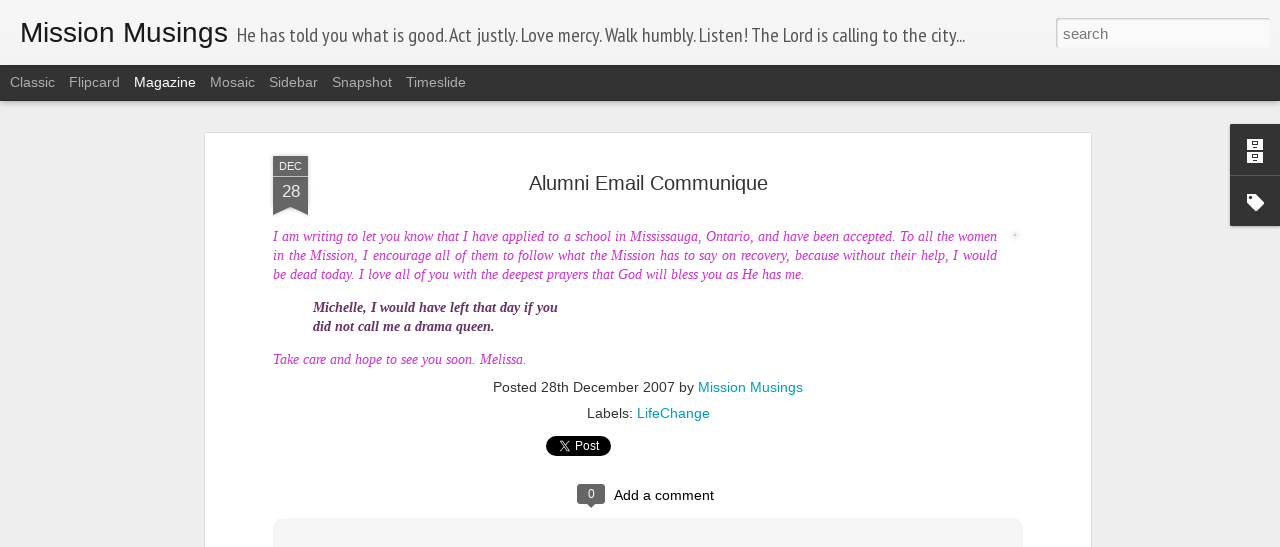

--- FILE ---
content_type: text/javascript; charset=UTF-8
request_url: http://www.missionmusings.com/?v=0&action=initial&widgetId=BlogArchive1&responseType=js&xssi_token=AOuZoY4PhRWtv4I8QWmoMUuF0ZQNLJUMXQ%3A1768359421065
body_size: 1261
content:
try {
_WidgetManager._HandleControllerResult('BlogArchive1', 'initial',{'data': [{'url': 'http://www.missionmusings.com/2024/11/', 'name': 'Nov 2024', 'expclass': 'expanded', 'post-count': 1}, {'url': 'http://www.missionmusings.com/2024/01/', 'name': 'Jan 2024', 'expclass': 'collapsed', 'post-count': 2}, {'url': 'http://www.missionmusings.com/2023/12/', 'name': 'Dec 2023', 'expclass': 'collapsed', 'post-count': 1}, {'url': 'http://www.missionmusings.com/2023/01/', 'name': 'Jan 2023', 'expclass': 'collapsed', 'post-count': 9}, {'url': 'http://www.missionmusings.com/2022/12/', 'name': 'Dec 2022', 'expclass': 'collapsed', 'post-count': 1}, {'url': 'http://www.missionmusings.com/2022/11/', 'name': 'Nov 2022', 'expclass': 'collapsed', 'post-count': 1}, {'url': 'http://www.missionmusings.com/2022/09/', 'name': 'Sept 2022', 'expclass': 'collapsed', 'post-count': 2}, {'url': 'http://www.missionmusings.com/2022/08/', 'name': 'Aug 2022', 'expclass': 'collapsed', 'post-count': 2}, {'url': 'http://www.missionmusings.com/2021/03/', 'name': 'Mar 2021', 'expclass': 'collapsed', 'post-count': 2}, {'url': 'http://www.missionmusings.com/2020/11/', 'name': 'Nov 2020', 'expclass': 'collapsed', 'post-count': 1}, {'url': 'http://www.missionmusings.com/2018/11/', 'name': 'Nov 2018', 'expclass': 'collapsed', 'post-count': 1}, {'url': 'http://www.missionmusings.com/2018/07/', 'name': 'Jul 2018', 'expclass': 'collapsed', 'post-count': 4}, {'url': 'http://www.missionmusings.com/2018/05/', 'name': 'May 2018', 'expclass': 'collapsed', 'post-count': 1}, {'url': 'http://www.missionmusings.com/2017/10/', 'name': 'Oct 2017', 'expclass': 'collapsed', 'post-count': 1}, {'url': 'http://www.missionmusings.com/2017/04/', 'name': 'Apr 2017', 'expclass': 'collapsed', 'post-count': 1}, {'url': 'http://www.missionmusings.com/2017/02/', 'name': 'Feb 2017', 'expclass': 'collapsed', 'post-count': 1}, {'url': 'http://www.missionmusings.com/2016/12/', 'name': 'Dec 2016', 'expclass': 'collapsed', 'post-count': 2}, {'url': 'http://www.missionmusings.com/2016/08/', 'name': 'Aug 2016', 'expclass': 'collapsed', 'post-count': 3}, {'url': 'http://www.missionmusings.com/2016/07/', 'name': 'Jul 2016', 'expclass': 'collapsed', 'post-count': 2}, {'url': 'http://www.missionmusings.com/2016/06/', 'name': 'Jun 2016', 'expclass': 'collapsed', 'post-count': 1}, {'url': 'http://www.missionmusings.com/2016/03/', 'name': 'Mar 2016', 'expclass': 'collapsed', 'post-count': 1}, {'url': 'http://www.missionmusings.com/2016/02/', 'name': 'Feb 2016', 'expclass': 'collapsed', 'post-count': 2}, {'url': 'http://www.missionmusings.com/2016/01/', 'name': 'Jan 2016', 'expclass': 'collapsed', 'post-count': 1}, {'url': 'http://www.missionmusings.com/2015/12/', 'name': 'Dec 2015', 'expclass': 'collapsed', 'post-count': 2}, {'url': 'http://www.missionmusings.com/2015/11/', 'name': 'Nov 2015', 'expclass': 'collapsed', 'post-count': 3}, {'url': 'http://www.missionmusings.com/2015/10/', 'name': 'Oct 2015', 'expclass': 'collapsed', 'post-count': 1}, {'url': 'http://www.missionmusings.com/2015/09/', 'name': 'Sept 2015', 'expclass': 'collapsed', 'post-count': 4}, {'url': 'http://www.missionmusings.com/2015/08/', 'name': 'Aug 2015', 'expclass': 'collapsed', 'post-count': 2}, {'url': 'http://www.missionmusings.com/2015/07/', 'name': 'Jul 2015', 'expclass': 'collapsed', 'post-count': 4}, {'url': 'http://www.missionmusings.com/2015/06/', 'name': 'Jun 2015', 'expclass': 'collapsed', 'post-count': 2}, {'url': 'http://www.missionmusings.com/2015/05/', 'name': 'May 2015', 'expclass': 'collapsed', 'post-count': 3}, {'url': 'http://www.missionmusings.com/2015/04/', 'name': 'Apr 2015', 'expclass': 'collapsed', 'post-count': 4}, {'url': 'http://www.missionmusings.com/2015/03/', 'name': 'Mar 2015', 'expclass': 'collapsed', 'post-count': 2}, {'url': 'http://www.missionmusings.com/2015/01/', 'name': 'Jan 2015', 'expclass': 'collapsed', 'post-count': 3}, {'url': 'http://www.missionmusings.com/2014/12/', 'name': 'Dec 2014', 'expclass': 'collapsed', 'post-count': 8}, {'url': 'http://www.missionmusings.com/2014/11/', 'name': 'Nov 2014', 'expclass': 'collapsed', 'post-count': 7}, {'url': 'http://www.missionmusings.com/2014/10/', 'name': 'Oct 2014', 'expclass': 'collapsed', 'post-count': 2}, {'url': 'http://www.missionmusings.com/2014/09/', 'name': 'Sept 2014', 'expclass': 'collapsed', 'post-count': 3}, {'url': 'http://www.missionmusings.com/2014/08/', 'name': 'Aug 2014', 'expclass': 'collapsed', 'post-count': 1}, {'url': 'http://www.missionmusings.com/2014/07/', 'name': 'Jul 2014', 'expclass': 'collapsed', 'post-count': 5}, {'url': 'http://www.missionmusings.com/2014/06/', 'name': 'Jun 2014', 'expclass': 'collapsed', 'post-count': 2}, {'url': 'http://www.missionmusings.com/2014/05/', 'name': 'May 2014', 'expclass': 'collapsed', 'post-count': 1}, {'url': 'http://www.missionmusings.com/2014/04/', 'name': 'Apr 2014', 'expclass': 'collapsed', 'post-count': 8}, {'url': 'http://www.missionmusings.com/2014/03/', 'name': 'Mar 2014', 'expclass': 'collapsed', 'post-count': 4}, {'url': 'http://www.missionmusings.com/2014/02/', 'name': 'Feb 2014', 'expclass': 'collapsed', 'post-count': 6}, {'url': 'http://www.missionmusings.com/2014/01/', 'name': 'Jan 2014', 'expclass': 'collapsed', 'post-count': 4}, {'url': 'http://www.missionmusings.com/2013/12/', 'name': 'Dec 2013', 'expclass': 'collapsed', 'post-count': 5}, {'url': 'http://www.missionmusings.com/2013/11/', 'name': 'Nov 2013', 'expclass': 'collapsed', 'post-count': 4}, {'url': 'http://www.missionmusings.com/2013/10/', 'name': 'Oct 2013', 'expclass': 'collapsed', 'post-count': 5}, {'url': 'http://www.missionmusings.com/2013/09/', 'name': 'Sept 2013', 'expclass': 'collapsed', 'post-count': 12}, {'url': 'http://www.missionmusings.com/2013/08/', 'name': 'Aug 2013', 'expclass': 'collapsed', 'post-count': 3}, {'url': 'http://www.missionmusings.com/2013/07/', 'name': 'Jul 2013', 'expclass': 'collapsed', 'post-count': 5}, {'url': 'http://www.missionmusings.com/2013/06/', 'name': 'Jun 2013', 'expclass': 'collapsed', 'post-count': 2}, {'url': 'http://www.missionmusings.com/2013/05/', 'name': 'May 2013', 'expclass': 'collapsed', 'post-count': 4}, {'url': 'http://www.missionmusings.com/2013/03/', 'name': 'Mar 2013', 'expclass': 'collapsed', 'post-count': 5}, {'url': 'http://www.missionmusings.com/2013/02/', 'name': 'Feb 2013', 'expclass': 'collapsed', 'post-count': 4}, {'url': 'http://www.missionmusings.com/2013/01/', 'name': 'Jan 2013', 'expclass': 'collapsed', 'post-count': 7}, {'url': 'http://www.missionmusings.com/2012/12/', 'name': 'Dec 2012', 'expclass': 'collapsed', 'post-count': 4}, {'url': 'http://www.missionmusings.com/2012/11/', 'name': 'Nov 2012', 'expclass': 'collapsed', 'post-count': 4}, {'url': 'http://www.missionmusings.com/2012/10/', 'name': 'Oct 2012', 'expclass': 'collapsed', 'post-count': 5}, {'url': 'http://www.missionmusings.com/2012/09/', 'name': 'Sept 2012', 'expclass': 'collapsed', 'post-count': 4}, {'url': 'http://www.missionmusings.com/2012/08/', 'name': 'Aug 2012', 'expclass': 'collapsed', 'post-count': 1}, {'url': 'http://www.missionmusings.com/2012/07/', 'name': 'Jul 2012', 'expclass': 'collapsed', 'post-count': 1}, {'url': 'http://www.missionmusings.com/2012/06/', 'name': 'Jun 2012', 'expclass': 'collapsed', 'post-count': 3}, {'url': 'http://www.missionmusings.com/2012/05/', 'name': 'May 2012', 'expclass': 'collapsed', 'post-count': 5}, {'url': 'http://www.missionmusings.com/2012/04/', 'name': 'Apr 2012', 'expclass': 'collapsed', 'post-count': 13}, {'url': 'http://www.missionmusings.com/2012/03/', 'name': 'Mar 2012', 'expclass': 'collapsed', 'post-count': 8}, {'url': 'http://www.missionmusings.com/2012/02/', 'name': 'Feb 2012', 'expclass': 'collapsed', 'post-count': 6}, {'url': 'http://www.missionmusings.com/2012/01/', 'name': 'Jan 2012', 'expclass': 'collapsed', 'post-count': 1}, {'url': 'http://www.missionmusings.com/2011/12/', 'name': 'Dec 2011', 'expclass': 'collapsed', 'post-count': 6}, {'url': 'http://www.missionmusings.com/2011/11/', 'name': 'Nov 2011', 'expclass': 'collapsed', 'post-count': 2}, {'url': 'http://www.missionmusings.com/2011/10/', 'name': 'Oct 2011', 'expclass': 'collapsed', 'post-count': 6}, {'url': 'http://www.missionmusings.com/2011/09/', 'name': 'Sept 2011', 'expclass': 'collapsed', 'post-count': 4}, {'url': 'http://www.missionmusings.com/2011/08/', 'name': 'Aug 2011', 'expclass': 'collapsed', 'post-count': 4}, {'url': 'http://www.missionmusings.com/2011/07/', 'name': 'Jul 2011', 'expclass': 'collapsed', 'post-count': 4}, {'url': 'http://www.missionmusings.com/2011/06/', 'name': 'Jun 2011', 'expclass': 'collapsed', 'post-count': 3}, {'url': 'http://www.missionmusings.com/2011/05/', 'name': 'May 2011', 'expclass': 'collapsed', 'post-count': 7}, {'url': 'http://www.missionmusings.com/2011/04/', 'name': 'Apr 2011', 'expclass': 'collapsed', 'post-count': 11}, {'url': 'http://www.missionmusings.com/2011/03/', 'name': 'Mar 2011', 'expclass': 'collapsed', 'post-count': 2}, {'url': 'http://www.missionmusings.com/2011/02/', 'name': 'Feb 2011', 'expclass': 'collapsed', 'post-count': 4}, {'url': 'http://www.missionmusings.com/2011/01/', 'name': 'Jan 2011', 'expclass': 'collapsed', 'post-count': 10}, {'url': 'http://www.missionmusings.com/2010/12/', 'name': 'Dec 2010', 'expclass': 'collapsed', 'post-count': 2}, {'url': 'http://www.missionmusings.com/2010/11/', 'name': 'Nov 2010', 'expclass': 'collapsed', 'post-count': 4}, {'url': 'http://www.missionmusings.com/2010/10/', 'name': 'Oct 2010', 'expclass': 'collapsed', 'post-count': 6}, {'url': 'http://www.missionmusings.com/2010/09/', 'name': 'Sept 2010', 'expclass': 'collapsed', 'post-count': 1}, {'url': 'http://www.missionmusings.com/2010/08/', 'name': 'Aug 2010', 'expclass': 'collapsed', 'post-count': 10}, {'url': 'http://www.missionmusings.com/2010/07/', 'name': 'Jul 2010', 'expclass': 'collapsed', 'post-count': 2}, {'url': 'http://www.missionmusings.com/2010/06/', 'name': 'Jun 2010', 'expclass': 'collapsed', 'post-count': 11}, {'url': 'http://www.missionmusings.com/2010/05/', 'name': 'May 2010', 'expclass': 'collapsed', 'post-count': 4}, {'url': 'http://www.missionmusings.com/2010/03/', 'name': 'Mar 2010', 'expclass': 'collapsed', 'post-count': 10}, {'url': 'http://www.missionmusings.com/2010/02/', 'name': 'Feb 2010', 'expclass': 'collapsed', 'post-count': 9}, {'url': 'http://www.missionmusings.com/2010/01/', 'name': 'Jan 2010', 'expclass': 'collapsed', 'post-count': 15}, {'url': 'http://www.missionmusings.com/2009/12/', 'name': 'Dec 2009', 'expclass': 'collapsed', 'post-count': 8}, {'url': 'http://www.missionmusings.com/2009/11/', 'name': 'Nov 2009', 'expclass': 'collapsed', 'post-count': 5}, {'url': 'http://www.missionmusings.com/2009/10/', 'name': 'Oct 2009', 'expclass': 'collapsed', 'post-count': 9}, {'url': 'http://www.missionmusings.com/2009/09/', 'name': 'Sept 2009', 'expclass': 'collapsed', 'post-count': 6}, {'url': 'http://www.missionmusings.com/2009/08/', 'name': 'Aug 2009', 'expclass': 'collapsed', 'post-count': 3}, {'url': 'http://www.missionmusings.com/2009/07/', 'name': 'Jul 2009', 'expclass': 'collapsed', 'post-count': 2}, {'url': 'http://www.missionmusings.com/2009/06/', 'name': 'Jun 2009', 'expclass': 'collapsed', 'post-count': 7}, {'url': 'http://www.missionmusings.com/2009/05/', 'name': 'May 2009', 'expclass': 'collapsed', 'post-count': 3}, {'url': 'http://www.missionmusings.com/2009/04/', 'name': 'Apr 2009', 'expclass': 'collapsed', 'post-count': 22}, {'url': 'http://www.missionmusings.com/2009/03/', 'name': 'Mar 2009', 'expclass': 'collapsed', 'post-count': 8}, {'url': 'http://www.missionmusings.com/2009/02/', 'name': 'Feb 2009', 'expclass': 'collapsed', 'post-count': 8}, {'url': 'http://www.missionmusings.com/2009/01/', 'name': 'Jan 2009', 'expclass': 'collapsed', 'post-count': 4}, {'url': 'http://www.missionmusings.com/2008/12/', 'name': 'Dec 2008', 'expclass': 'collapsed', 'post-count': 9}, {'url': 'http://www.missionmusings.com/2008/11/', 'name': 'Nov 2008', 'expclass': 'collapsed', 'post-count': 6}, {'url': 'http://www.missionmusings.com/2008/10/', 'name': 'Oct 2008', 'expclass': 'collapsed', 'post-count': 5}, {'url': 'http://www.missionmusings.com/2008/09/', 'name': 'Sept 2008', 'expclass': 'collapsed', 'post-count': 7}, {'url': 'http://www.missionmusings.com/2008/08/', 'name': 'Aug 2008', 'expclass': 'collapsed', 'post-count': 3}, {'url': 'http://www.missionmusings.com/2008/07/', 'name': 'Jul 2008', 'expclass': 'collapsed', 'post-count': 13}, {'url': 'http://www.missionmusings.com/2008/06/', 'name': 'Jun 2008', 'expclass': 'collapsed', 'post-count': 5}, {'url': 'http://www.missionmusings.com/2008/05/', 'name': 'May 2008', 'expclass': 'collapsed', 'post-count': 8}, {'url': 'http://www.missionmusings.com/2008/04/', 'name': 'Apr 2008', 'expclass': 'collapsed', 'post-count': 14}, {'url': 'http://www.missionmusings.com/2008/03/', 'name': 'Mar 2008', 'expclass': 'collapsed', 'post-count': 18}, {'url': 'http://www.missionmusings.com/2008/02/', 'name': 'Feb 2008', 'expclass': 'collapsed', 'post-count': 10}, {'url': 'http://www.missionmusings.com/2008/01/', 'name': 'Jan 2008', 'expclass': 'collapsed', 'post-count': 10}, {'url': 'http://www.missionmusings.com/2007/12/', 'name': 'Dec 2007', 'expclass': 'collapsed', 'post-count': 15}, {'url': 'http://www.missionmusings.com/2007/11/', 'name': 'Nov 2007', 'expclass': 'collapsed', 'post-count': 8}, {'url': 'http://www.missionmusings.com/2007/10/', 'name': 'Oct 2007', 'expclass': 'collapsed', 'post-count': 16}, {'url': 'http://www.missionmusings.com/2007/09/', 'name': 'Sept 2007', 'expclass': 'collapsed', 'post-count': 6}, {'url': 'http://www.missionmusings.com/2007/08/', 'name': 'Aug 2007', 'expclass': 'collapsed', 'post-count': 14}, {'url': 'http://www.missionmusings.com/2007/07/', 'name': 'Jul 2007', 'expclass': 'collapsed', 'post-count': 19}, {'url': 'http://www.missionmusings.com/2007/06/', 'name': 'Jun 2007', 'expclass': 'collapsed', 'post-count': 1}, {'url': 'http://www.missionmusings.com/2007/05/', 'name': 'May 2007', 'expclass': 'collapsed', 'post-count': 11}, {'url': 'http://www.missionmusings.com/2007/04/', 'name': 'Apr 2007', 'expclass': 'collapsed', 'post-count': 17}, {'url': 'http://www.missionmusings.com/2007/03/', 'name': 'Mar 2007', 'expclass': 'collapsed', 'post-count': 21}, {'url': 'http://www.missionmusings.com/2007/02/', 'name': 'Feb 2007', 'expclass': 'collapsed', 'post-count': 11}, {'url': 'http://www.missionmusings.com/2007/01/', 'name': 'Jan 2007', 'expclass': 'collapsed', 'post-count': 20}, {'url': 'http://www.missionmusings.com/2006/12/', 'name': 'Dec 2006', 'expclass': 'collapsed', 'post-count': 18}, {'url': 'http://www.missionmusings.com/2006/11/', 'name': 'Nov 2006', 'expclass': 'collapsed', 'post-count': 26}, {'url': 'http://www.missionmusings.com/2006/10/', 'name': 'Oct 2006', 'expclass': 'collapsed', 'post-count': 15}, {'url': 'http://www.missionmusings.com/2006/09/', 'name': 'Sept 2006', 'expclass': 'collapsed', 'post-count': 15}, {'url': 'http://www.missionmusings.com/2006/08/', 'name': 'Aug 2006', 'expclass': 'collapsed', 'post-count': 22}, {'url': 'http://www.missionmusings.com/2006/07/', 'name': 'Jul 2006', 'expclass': 'collapsed', 'post-count': 10}, {'url': 'http://www.missionmusings.com/2006/06/', 'name': 'Jun 2006', 'expclass': 'collapsed', 'post-count': 5}, {'url': 'http://www.missionmusings.com/2006/05/', 'name': 'May 2006', 'expclass': 'collapsed', 'post-count': 23}, {'url': 'http://www.missionmusings.com/2006/04/', 'name': 'Apr 2006', 'expclass': 'collapsed', 'post-count': 14}, {'url': 'http://www.missionmusings.com/2006/03/', 'name': 'Mar 2006', 'expclass': 'collapsed', 'post-count': 18}, {'url': 'http://www.missionmusings.com/2006/02/', 'name': 'Feb 2006', 'expclass': 'collapsed', 'post-count': 21}, {'url': 'http://www.missionmusings.com/2006/01/', 'name': 'Jan 2006', 'expclass': 'collapsed', 'post-count': 9}, {'url': 'http://www.missionmusings.com/2005/12/', 'name': 'Dec 2005', 'expclass': 'collapsed', 'post-count': 2}, {'url': 'http://www.missionmusings.com/2005/11/', 'name': 'Nov 2005', 'expclass': 'collapsed', 'post-count': 4}, {'url': 'http://www.missionmusings.com/2005/10/', 'name': 'Oct 2005', 'expclass': 'collapsed', 'post-count': 3}], 'toggleopen': 'MONTHLY-1730430000000', 'style': 'MENU', 'title': 'Blog Archive'});
} catch (e) {
  if (typeof log != 'undefined') {
    log('HandleControllerResult failed: ' + e);
  }
}


--- FILE ---
content_type: text/javascript; charset=UTF-8
request_url: http://www.missionmusings.com/?v=0&action=initial&widgetId=BlogArchive1&responseType=js&xssi_token=AOuZoY4PhRWtv4I8QWmoMUuF0ZQNLJUMXQ%3A1768359421065
body_size: 1261
content:
try {
_WidgetManager._HandleControllerResult('BlogArchive1', 'initial',{'data': [{'url': 'http://www.missionmusings.com/2024/11/', 'name': 'Nov 2024', 'expclass': 'expanded', 'post-count': 1}, {'url': 'http://www.missionmusings.com/2024/01/', 'name': 'Jan 2024', 'expclass': 'collapsed', 'post-count': 2}, {'url': 'http://www.missionmusings.com/2023/12/', 'name': 'Dec 2023', 'expclass': 'collapsed', 'post-count': 1}, {'url': 'http://www.missionmusings.com/2023/01/', 'name': 'Jan 2023', 'expclass': 'collapsed', 'post-count': 9}, {'url': 'http://www.missionmusings.com/2022/12/', 'name': 'Dec 2022', 'expclass': 'collapsed', 'post-count': 1}, {'url': 'http://www.missionmusings.com/2022/11/', 'name': 'Nov 2022', 'expclass': 'collapsed', 'post-count': 1}, {'url': 'http://www.missionmusings.com/2022/09/', 'name': 'Sept 2022', 'expclass': 'collapsed', 'post-count': 2}, {'url': 'http://www.missionmusings.com/2022/08/', 'name': 'Aug 2022', 'expclass': 'collapsed', 'post-count': 2}, {'url': 'http://www.missionmusings.com/2021/03/', 'name': 'Mar 2021', 'expclass': 'collapsed', 'post-count': 2}, {'url': 'http://www.missionmusings.com/2020/11/', 'name': 'Nov 2020', 'expclass': 'collapsed', 'post-count': 1}, {'url': 'http://www.missionmusings.com/2018/11/', 'name': 'Nov 2018', 'expclass': 'collapsed', 'post-count': 1}, {'url': 'http://www.missionmusings.com/2018/07/', 'name': 'Jul 2018', 'expclass': 'collapsed', 'post-count': 4}, {'url': 'http://www.missionmusings.com/2018/05/', 'name': 'May 2018', 'expclass': 'collapsed', 'post-count': 1}, {'url': 'http://www.missionmusings.com/2017/10/', 'name': 'Oct 2017', 'expclass': 'collapsed', 'post-count': 1}, {'url': 'http://www.missionmusings.com/2017/04/', 'name': 'Apr 2017', 'expclass': 'collapsed', 'post-count': 1}, {'url': 'http://www.missionmusings.com/2017/02/', 'name': 'Feb 2017', 'expclass': 'collapsed', 'post-count': 1}, {'url': 'http://www.missionmusings.com/2016/12/', 'name': 'Dec 2016', 'expclass': 'collapsed', 'post-count': 2}, {'url': 'http://www.missionmusings.com/2016/08/', 'name': 'Aug 2016', 'expclass': 'collapsed', 'post-count': 3}, {'url': 'http://www.missionmusings.com/2016/07/', 'name': 'Jul 2016', 'expclass': 'collapsed', 'post-count': 2}, {'url': 'http://www.missionmusings.com/2016/06/', 'name': 'Jun 2016', 'expclass': 'collapsed', 'post-count': 1}, {'url': 'http://www.missionmusings.com/2016/03/', 'name': 'Mar 2016', 'expclass': 'collapsed', 'post-count': 1}, {'url': 'http://www.missionmusings.com/2016/02/', 'name': 'Feb 2016', 'expclass': 'collapsed', 'post-count': 2}, {'url': 'http://www.missionmusings.com/2016/01/', 'name': 'Jan 2016', 'expclass': 'collapsed', 'post-count': 1}, {'url': 'http://www.missionmusings.com/2015/12/', 'name': 'Dec 2015', 'expclass': 'collapsed', 'post-count': 2}, {'url': 'http://www.missionmusings.com/2015/11/', 'name': 'Nov 2015', 'expclass': 'collapsed', 'post-count': 3}, {'url': 'http://www.missionmusings.com/2015/10/', 'name': 'Oct 2015', 'expclass': 'collapsed', 'post-count': 1}, {'url': 'http://www.missionmusings.com/2015/09/', 'name': 'Sept 2015', 'expclass': 'collapsed', 'post-count': 4}, {'url': 'http://www.missionmusings.com/2015/08/', 'name': 'Aug 2015', 'expclass': 'collapsed', 'post-count': 2}, {'url': 'http://www.missionmusings.com/2015/07/', 'name': 'Jul 2015', 'expclass': 'collapsed', 'post-count': 4}, {'url': 'http://www.missionmusings.com/2015/06/', 'name': 'Jun 2015', 'expclass': 'collapsed', 'post-count': 2}, {'url': 'http://www.missionmusings.com/2015/05/', 'name': 'May 2015', 'expclass': 'collapsed', 'post-count': 3}, {'url': 'http://www.missionmusings.com/2015/04/', 'name': 'Apr 2015', 'expclass': 'collapsed', 'post-count': 4}, {'url': 'http://www.missionmusings.com/2015/03/', 'name': 'Mar 2015', 'expclass': 'collapsed', 'post-count': 2}, {'url': 'http://www.missionmusings.com/2015/01/', 'name': 'Jan 2015', 'expclass': 'collapsed', 'post-count': 3}, {'url': 'http://www.missionmusings.com/2014/12/', 'name': 'Dec 2014', 'expclass': 'collapsed', 'post-count': 8}, {'url': 'http://www.missionmusings.com/2014/11/', 'name': 'Nov 2014', 'expclass': 'collapsed', 'post-count': 7}, {'url': 'http://www.missionmusings.com/2014/10/', 'name': 'Oct 2014', 'expclass': 'collapsed', 'post-count': 2}, {'url': 'http://www.missionmusings.com/2014/09/', 'name': 'Sept 2014', 'expclass': 'collapsed', 'post-count': 3}, {'url': 'http://www.missionmusings.com/2014/08/', 'name': 'Aug 2014', 'expclass': 'collapsed', 'post-count': 1}, {'url': 'http://www.missionmusings.com/2014/07/', 'name': 'Jul 2014', 'expclass': 'collapsed', 'post-count': 5}, {'url': 'http://www.missionmusings.com/2014/06/', 'name': 'Jun 2014', 'expclass': 'collapsed', 'post-count': 2}, {'url': 'http://www.missionmusings.com/2014/05/', 'name': 'May 2014', 'expclass': 'collapsed', 'post-count': 1}, {'url': 'http://www.missionmusings.com/2014/04/', 'name': 'Apr 2014', 'expclass': 'collapsed', 'post-count': 8}, {'url': 'http://www.missionmusings.com/2014/03/', 'name': 'Mar 2014', 'expclass': 'collapsed', 'post-count': 4}, {'url': 'http://www.missionmusings.com/2014/02/', 'name': 'Feb 2014', 'expclass': 'collapsed', 'post-count': 6}, {'url': 'http://www.missionmusings.com/2014/01/', 'name': 'Jan 2014', 'expclass': 'collapsed', 'post-count': 4}, {'url': 'http://www.missionmusings.com/2013/12/', 'name': 'Dec 2013', 'expclass': 'collapsed', 'post-count': 5}, {'url': 'http://www.missionmusings.com/2013/11/', 'name': 'Nov 2013', 'expclass': 'collapsed', 'post-count': 4}, {'url': 'http://www.missionmusings.com/2013/10/', 'name': 'Oct 2013', 'expclass': 'collapsed', 'post-count': 5}, {'url': 'http://www.missionmusings.com/2013/09/', 'name': 'Sept 2013', 'expclass': 'collapsed', 'post-count': 12}, {'url': 'http://www.missionmusings.com/2013/08/', 'name': 'Aug 2013', 'expclass': 'collapsed', 'post-count': 3}, {'url': 'http://www.missionmusings.com/2013/07/', 'name': 'Jul 2013', 'expclass': 'collapsed', 'post-count': 5}, {'url': 'http://www.missionmusings.com/2013/06/', 'name': 'Jun 2013', 'expclass': 'collapsed', 'post-count': 2}, {'url': 'http://www.missionmusings.com/2013/05/', 'name': 'May 2013', 'expclass': 'collapsed', 'post-count': 4}, {'url': 'http://www.missionmusings.com/2013/03/', 'name': 'Mar 2013', 'expclass': 'collapsed', 'post-count': 5}, {'url': 'http://www.missionmusings.com/2013/02/', 'name': 'Feb 2013', 'expclass': 'collapsed', 'post-count': 4}, {'url': 'http://www.missionmusings.com/2013/01/', 'name': 'Jan 2013', 'expclass': 'collapsed', 'post-count': 7}, {'url': 'http://www.missionmusings.com/2012/12/', 'name': 'Dec 2012', 'expclass': 'collapsed', 'post-count': 4}, {'url': 'http://www.missionmusings.com/2012/11/', 'name': 'Nov 2012', 'expclass': 'collapsed', 'post-count': 4}, {'url': 'http://www.missionmusings.com/2012/10/', 'name': 'Oct 2012', 'expclass': 'collapsed', 'post-count': 5}, {'url': 'http://www.missionmusings.com/2012/09/', 'name': 'Sept 2012', 'expclass': 'collapsed', 'post-count': 4}, {'url': 'http://www.missionmusings.com/2012/08/', 'name': 'Aug 2012', 'expclass': 'collapsed', 'post-count': 1}, {'url': 'http://www.missionmusings.com/2012/07/', 'name': 'Jul 2012', 'expclass': 'collapsed', 'post-count': 1}, {'url': 'http://www.missionmusings.com/2012/06/', 'name': 'Jun 2012', 'expclass': 'collapsed', 'post-count': 3}, {'url': 'http://www.missionmusings.com/2012/05/', 'name': 'May 2012', 'expclass': 'collapsed', 'post-count': 5}, {'url': 'http://www.missionmusings.com/2012/04/', 'name': 'Apr 2012', 'expclass': 'collapsed', 'post-count': 13}, {'url': 'http://www.missionmusings.com/2012/03/', 'name': 'Mar 2012', 'expclass': 'collapsed', 'post-count': 8}, {'url': 'http://www.missionmusings.com/2012/02/', 'name': 'Feb 2012', 'expclass': 'collapsed', 'post-count': 6}, {'url': 'http://www.missionmusings.com/2012/01/', 'name': 'Jan 2012', 'expclass': 'collapsed', 'post-count': 1}, {'url': 'http://www.missionmusings.com/2011/12/', 'name': 'Dec 2011', 'expclass': 'collapsed', 'post-count': 6}, {'url': 'http://www.missionmusings.com/2011/11/', 'name': 'Nov 2011', 'expclass': 'collapsed', 'post-count': 2}, {'url': 'http://www.missionmusings.com/2011/10/', 'name': 'Oct 2011', 'expclass': 'collapsed', 'post-count': 6}, {'url': 'http://www.missionmusings.com/2011/09/', 'name': 'Sept 2011', 'expclass': 'collapsed', 'post-count': 4}, {'url': 'http://www.missionmusings.com/2011/08/', 'name': 'Aug 2011', 'expclass': 'collapsed', 'post-count': 4}, {'url': 'http://www.missionmusings.com/2011/07/', 'name': 'Jul 2011', 'expclass': 'collapsed', 'post-count': 4}, {'url': 'http://www.missionmusings.com/2011/06/', 'name': 'Jun 2011', 'expclass': 'collapsed', 'post-count': 3}, {'url': 'http://www.missionmusings.com/2011/05/', 'name': 'May 2011', 'expclass': 'collapsed', 'post-count': 7}, {'url': 'http://www.missionmusings.com/2011/04/', 'name': 'Apr 2011', 'expclass': 'collapsed', 'post-count': 11}, {'url': 'http://www.missionmusings.com/2011/03/', 'name': 'Mar 2011', 'expclass': 'collapsed', 'post-count': 2}, {'url': 'http://www.missionmusings.com/2011/02/', 'name': 'Feb 2011', 'expclass': 'collapsed', 'post-count': 4}, {'url': 'http://www.missionmusings.com/2011/01/', 'name': 'Jan 2011', 'expclass': 'collapsed', 'post-count': 10}, {'url': 'http://www.missionmusings.com/2010/12/', 'name': 'Dec 2010', 'expclass': 'collapsed', 'post-count': 2}, {'url': 'http://www.missionmusings.com/2010/11/', 'name': 'Nov 2010', 'expclass': 'collapsed', 'post-count': 4}, {'url': 'http://www.missionmusings.com/2010/10/', 'name': 'Oct 2010', 'expclass': 'collapsed', 'post-count': 6}, {'url': 'http://www.missionmusings.com/2010/09/', 'name': 'Sept 2010', 'expclass': 'collapsed', 'post-count': 1}, {'url': 'http://www.missionmusings.com/2010/08/', 'name': 'Aug 2010', 'expclass': 'collapsed', 'post-count': 10}, {'url': 'http://www.missionmusings.com/2010/07/', 'name': 'Jul 2010', 'expclass': 'collapsed', 'post-count': 2}, {'url': 'http://www.missionmusings.com/2010/06/', 'name': 'Jun 2010', 'expclass': 'collapsed', 'post-count': 11}, {'url': 'http://www.missionmusings.com/2010/05/', 'name': 'May 2010', 'expclass': 'collapsed', 'post-count': 4}, {'url': 'http://www.missionmusings.com/2010/03/', 'name': 'Mar 2010', 'expclass': 'collapsed', 'post-count': 10}, {'url': 'http://www.missionmusings.com/2010/02/', 'name': 'Feb 2010', 'expclass': 'collapsed', 'post-count': 9}, {'url': 'http://www.missionmusings.com/2010/01/', 'name': 'Jan 2010', 'expclass': 'collapsed', 'post-count': 15}, {'url': 'http://www.missionmusings.com/2009/12/', 'name': 'Dec 2009', 'expclass': 'collapsed', 'post-count': 8}, {'url': 'http://www.missionmusings.com/2009/11/', 'name': 'Nov 2009', 'expclass': 'collapsed', 'post-count': 5}, {'url': 'http://www.missionmusings.com/2009/10/', 'name': 'Oct 2009', 'expclass': 'collapsed', 'post-count': 9}, {'url': 'http://www.missionmusings.com/2009/09/', 'name': 'Sept 2009', 'expclass': 'collapsed', 'post-count': 6}, {'url': 'http://www.missionmusings.com/2009/08/', 'name': 'Aug 2009', 'expclass': 'collapsed', 'post-count': 3}, {'url': 'http://www.missionmusings.com/2009/07/', 'name': 'Jul 2009', 'expclass': 'collapsed', 'post-count': 2}, {'url': 'http://www.missionmusings.com/2009/06/', 'name': 'Jun 2009', 'expclass': 'collapsed', 'post-count': 7}, {'url': 'http://www.missionmusings.com/2009/05/', 'name': 'May 2009', 'expclass': 'collapsed', 'post-count': 3}, {'url': 'http://www.missionmusings.com/2009/04/', 'name': 'Apr 2009', 'expclass': 'collapsed', 'post-count': 22}, {'url': 'http://www.missionmusings.com/2009/03/', 'name': 'Mar 2009', 'expclass': 'collapsed', 'post-count': 8}, {'url': 'http://www.missionmusings.com/2009/02/', 'name': 'Feb 2009', 'expclass': 'collapsed', 'post-count': 8}, {'url': 'http://www.missionmusings.com/2009/01/', 'name': 'Jan 2009', 'expclass': 'collapsed', 'post-count': 4}, {'url': 'http://www.missionmusings.com/2008/12/', 'name': 'Dec 2008', 'expclass': 'collapsed', 'post-count': 9}, {'url': 'http://www.missionmusings.com/2008/11/', 'name': 'Nov 2008', 'expclass': 'collapsed', 'post-count': 6}, {'url': 'http://www.missionmusings.com/2008/10/', 'name': 'Oct 2008', 'expclass': 'collapsed', 'post-count': 5}, {'url': 'http://www.missionmusings.com/2008/09/', 'name': 'Sept 2008', 'expclass': 'collapsed', 'post-count': 7}, {'url': 'http://www.missionmusings.com/2008/08/', 'name': 'Aug 2008', 'expclass': 'collapsed', 'post-count': 3}, {'url': 'http://www.missionmusings.com/2008/07/', 'name': 'Jul 2008', 'expclass': 'collapsed', 'post-count': 13}, {'url': 'http://www.missionmusings.com/2008/06/', 'name': 'Jun 2008', 'expclass': 'collapsed', 'post-count': 5}, {'url': 'http://www.missionmusings.com/2008/05/', 'name': 'May 2008', 'expclass': 'collapsed', 'post-count': 8}, {'url': 'http://www.missionmusings.com/2008/04/', 'name': 'Apr 2008', 'expclass': 'collapsed', 'post-count': 14}, {'url': 'http://www.missionmusings.com/2008/03/', 'name': 'Mar 2008', 'expclass': 'collapsed', 'post-count': 18}, {'url': 'http://www.missionmusings.com/2008/02/', 'name': 'Feb 2008', 'expclass': 'collapsed', 'post-count': 10}, {'url': 'http://www.missionmusings.com/2008/01/', 'name': 'Jan 2008', 'expclass': 'collapsed', 'post-count': 10}, {'url': 'http://www.missionmusings.com/2007/12/', 'name': 'Dec 2007', 'expclass': 'collapsed', 'post-count': 15}, {'url': 'http://www.missionmusings.com/2007/11/', 'name': 'Nov 2007', 'expclass': 'collapsed', 'post-count': 8}, {'url': 'http://www.missionmusings.com/2007/10/', 'name': 'Oct 2007', 'expclass': 'collapsed', 'post-count': 16}, {'url': 'http://www.missionmusings.com/2007/09/', 'name': 'Sept 2007', 'expclass': 'collapsed', 'post-count': 6}, {'url': 'http://www.missionmusings.com/2007/08/', 'name': 'Aug 2007', 'expclass': 'collapsed', 'post-count': 14}, {'url': 'http://www.missionmusings.com/2007/07/', 'name': 'Jul 2007', 'expclass': 'collapsed', 'post-count': 19}, {'url': 'http://www.missionmusings.com/2007/06/', 'name': 'Jun 2007', 'expclass': 'collapsed', 'post-count': 1}, {'url': 'http://www.missionmusings.com/2007/05/', 'name': 'May 2007', 'expclass': 'collapsed', 'post-count': 11}, {'url': 'http://www.missionmusings.com/2007/04/', 'name': 'Apr 2007', 'expclass': 'collapsed', 'post-count': 17}, {'url': 'http://www.missionmusings.com/2007/03/', 'name': 'Mar 2007', 'expclass': 'collapsed', 'post-count': 21}, {'url': 'http://www.missionmusings.com/2007/02/', 'name': 'Feb 2007', 'expclass': 'collapsed', 'post-count': 11}, {'url': 'http://www.missionmusings.com/2007/01/', 'name': 'Jan 2007', 'expclass': 'collapsed', 'post-count': 20}, {'url': 'http://www.missionmusings.com/2006/12/', 'name': 'Dec 2006', 'expclass': 'collapsed', 'post-count': 18}, {'url': 'http://www.missionmusings.com/2006/11/', 'name': 'Nov 2006', 'expclass': 'collapsed', 'post-count': 26}, {'url': 'http://www.missionmusings.com/2006/10/', 'name': 'Oct 2006', 'expclass': 'collapsed', 'post-count': 15}, {'url': 'http://www.missionmusings.com/2006/09/', 'name': 'Sept 2006', 'expclass': 'collapsed', 'post-count': 15}, {'url': 'http://www.missionmusings.com/2006/08/', 'name': 'Aug 2006', 'expclass': 'collapsed', 'post-count': 22}, {'url': 'http://www.missionmusings.com/2006/07/', 'name': 'Jul 2006', 'expclass': 'collapsed', 'post-count': 10}, {'url': 'http://www.missionmusings.com/2006/06/', 'name': 'Jun 2006', 'expclass': 'collapsed', 'post-count': 5}, {'url': 'http://www.missionmusings.com/2006/05/', 'name': 'May 2006', 'expclass': 'collapsed', 'post-count': 23}, {'url': 'http://www.missionmusings.com/2006/04/', 'name': 'Apr 2006', 'expclass': 'collapsed', 'post-count': 14}, {'url': 'http://www.missionmusings.com/2006/03/', 'name': 'Mar 2006', 'expclass': 'collapsed', 'post-count': 18}, {'url': 'http://www.missionmusings.com/2006/02/', 'name': 'Feb 2006', 'expclass': 'collapsed', 'post-count': 21}, {'url': 'http://www.missionmusings.com/2006/01/', 'name': 'Jan 2006', 'expclass': 'collapsed', 'post-count': 9}, {'url': 'http://www.missionmusings.com/2005/12/', 'name': 'Dec 2005', 'expclass': 'collapsed', 'post-count': 2}, {'url': 'http://www.missionmusings.com/2005/11/', 'name': 'Nov 2005', 'expclass': 'collapsed', 'post-count': 4}, {'url': 'http://www.missionmusings.com/2005/10/', 'name': 'Oct 2005', 'expclass': 'collapsed', 'post-count': 3}], 'toggleopen': 'MONTHLY-1730430000000', 'style': 'MENU', 'title': 'Blog Archive'});
} catch (e) {
  if (typeof log != 'undefined') {
    log('HandleControllerResult failed: ' + e);
  }
}
